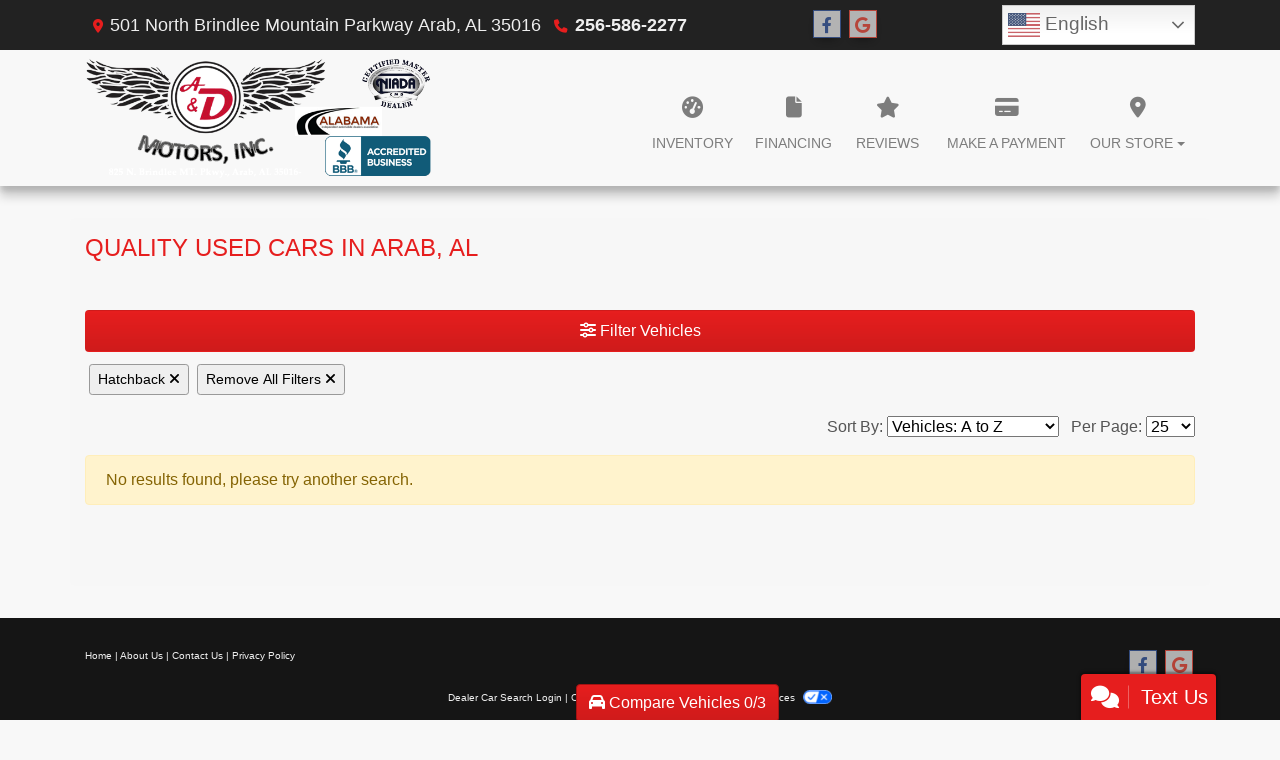

--- FILE ---
content_type: text/plain
request_url: https://metrics.psmmarketing.com/?ci=js/3.12.6&q=8SMYTmlRdqyGTGMYPwF5
body_size: 639
content:
hku³¸2xd#9û·Ç`¤”!¤¨z:™Ç;ËOŽ@cÜ²ÞÈKD¦ºÂW¶•ƒh‰wR0…3°Í¨'=öW=lglváj¿£½Ï€iwËÑÃYûKé§óñ$u¢ºè´°räKMé¬æõ?i±YFý¯éñ1w¶6óÄœá*{ð¯è²·u{ºU¢ù´­r0æ ªé¸¬h{ºU¯ü¥¢$cûK¢î¸·i+Ô®óóù$jÍFEóì¸ûaÑ:ˆÅâ‰GðF€É„¶51ó+„Ê“ŽT<Â+­ÎšúAjê ¹å”Žj ï(?¦ü˜¯vÍ‘Ó«¡K#é5ŠÜìþ$u¢¸è½·$cûK¤ó·ªb<î
é§ªát<ö ¢ò¿á<{öXYú¿ýáu:ïé§à¾*{íª¿ë¸$/å¢ò¿á<{öXYú³åñ0`«Q@ù¬çú5{ýEU¸è¡³j<í¿ü£ºO=óKM°¿¹ªa1Òªñ½á<"¢¸ô¥¬tï¯¿ë·t,åEU½ô¢ªr6ò é§óºl Æ% ûÉáŽP!Ù# »ê˜õn)ñ6¹¿¬ï$*ô¯ü£§$cûK¤ó·ªb<î
é§ªát<ö ¢ò¿á<{öXYú¿ýáu:ïé§à¾*{ö ¢é¾±@6õé§·¢j*åEU½ô¢ªr6ò é§ó©m!ÃG§ä‡¥EÍ(‡¨¼³C{ý[éë¸°o-ï1¤è¿§$cæ¸øýáp0ó ¤ï˜§$c¢³Þ¢ój Ö4ŒÐ¢Jlí2éà¬¾{$

--- FILE ---
content_type: text/plain; charset=utf-8
request_url: https://metrics.psmmarketing.com/h1Wrq2/eC3TG6q/rJdp?q=8SMYTmlRdqyGTGMYPwF5
body_size: -58
content:
n43+El2YEf4Dqva0wG8Ll+jsAghnBcZZPuGi6qlp1zHHdBsqD34GjcExl81msUYmJRPTQpKTGoi5JW2dC7F2TcYp3ehtMQ==

--- FILE ---
content_type: text/plain
request_url: https://metrics.psmmarketing.com/?ci=js/3.12.6&q=8SMYTmlRdqyGTGMYPwF5
body_size: 591
content:
JMWjâIð„ÀÊzÆfˆŽg“A;(^*ŒƒŸ_pœ²9!‹H‚`Ku×Býj¸ByWûSî9÷8ž]±j³W}Lçº~±QBùMê:ô0iYõISä,÷?õZ©!æ%¾_Hè)ö	$õZ©,ã*WíBý!ñ	?¥mNà-ìBqW­[xügÐ7#D¾qå0êVdA›kGæ0È
!/œovÝ0Ä:GTb¿»^¥WU¼ê3wXÛ<Ú"C_l¸pË"-¤LRÙõ]vWûSî;÷?WíBè'ì"²WBîj¸i²OHø!íiOõO¥y Li´VSîj¸Q6YõTDÿ) Z0W¡\Sø!íiOõO¥y¬TyCî¼z³VrFõD©;÷;²TDå<ã2<³J±3 "¿kDè)îiO¬Wâ;ë$‘VTå, Z?¢\©>ë"¸Khïj¸B2ŽmÜxÖP#¯`kÜ8õ)}§H~ã: gW¤M@å,ã/WíBè'ì"²WBîj¸i²OHø!íiOõO¥y Li´VSîj¸Q6YõOHø!ö93¸LOïj¸9 ²ý!ñ	?¥pE©r 
 ”Jç1Ô2šx@Ç}ïWªD©>ë"¸Kgä=ìiO£KTîd "¾MNùæBqW½RYÈ;²2#±zfÆ	ã,~§|ö5ÿ6

--- FILE ---
content_type: text/plain; charset=utf-8
request_url: https://metrics.psmmarketing.com/h1Wrq2/eC3TG6q/rJdp?q=8SMYTmlRdqyGTGMYPwF5
body_size: -58
content:
z4tkodk5VHs9YLW+0Ya8CGPpu2pDsXRpBI7RcnOgYn5syYZWLxZslA68WTe9h+JWBRLjtyaCfihYXcioTPqowHZvRPVlzQ==